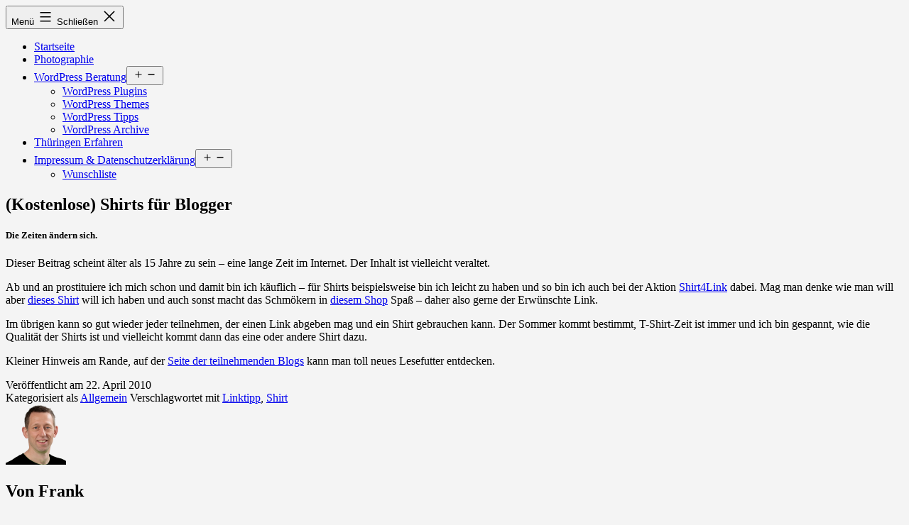

--- FILE ---
content_type: text/html; charset=UTF-8
request_url: https://bueltge.de/kostenlose-shirts-fuer-blogger/1153/
body_size: 10397
content:
<!doctype html>
<html lang="de" class="respect-color-scheme-preference">
<head>
	<meta charset="UTF-8" />
	<meta name="viewport" content="width=device-width, initial-scale=1.0" />
	<title>(Kostenlose) Shirts für Blogger &#8211; bueltge.de [by:ltge.de]</title>
<meta name='robots' content='max-image-preview:large' />
<link rel="alternate" type="application/rss+xml" title="bueltge.de [by:ltge.de] &raquo; Feed" href="https://bueltge.de/feed/" />
<link rel="alternate" type="application/rss+xml" title="bueltge.de [by:ltge.de] &raquo; Kommentar-Feed" href="https://bueltge.de/comments/feed/" />
<link rel="alternate" type="application/rss+xml" title="bueltge.de [by:ltge.de] &raquo; (Kostenlose) Shirts für Blogger-Kommentar-Feed" href="https://bueltge.de/kostenlose-shirts-fuer-blogger/1153/feed/" />
<link rel="alternate" title="oEmbed (JSON)" type="application/json+oembed" href="https://bueltge.de/wp-json/oembed/1.0/embed?url=https%3A%2F%2Fbueltge.de%2Fkostenlose-shirts-fuer-blogger%2F1153%2F" />
<link rel="alternate" title="oEmbed (XML)" type="text/xml+oembed" href="https://bueltge.de/wp-json/oembed/1.0/embed?url=https%3A%2F%2Fbueltge.de%2Fkostenlose-shirts-fuer-blogger%2F1153%2F&#038;format=xml" />
<style id='wp-img-auto-sizes-contain-inline-css'>
img:is([sizes=auto i],[sizes^="auto," i]){contain-intrinsic-size:3000px 1500px}
/*# sourceURL=wp-img-auto-sizes-contain-inline-css */
</style>
<style id='wp-block-library-inline-css'>
:root{--wp-block-synced-color:#7a00df;--wp-block-synced-color--rgb:122,0,223;--wp-bound-block-color:var(--wp-block-synced-color);--wp-editor-canvas-background:#ddd;--wp-admin-theme-color:#007cba;--wp-admin-theme-color--rgb:0,124,186;--wp-admin-theme-color-darker-10:#006ba1;--wp-admin-theme-color-darker-10--rgb:0,107,160.5;--wp-admin-theme-color-darker-20:#005a87;--wp-admin-theme-color-darker-20--rgb:0,90,135;--wp-admin-border-width-focus:2px}@media (min-resolution:192dpi){:root{--wp-admin-border-width-focus:1.5px}}.wp-element-button{cursor:pointer}:root .has-very-light-gray-background-color{background-color:#eee}:root .has-very-dark-gray-background-color{background-color:#313131}:root .has-very-light-gray-color{color:#eee}:root .has-very-dark-gray-color{color:#313131}:root .has-vivid-green-cyan-to-vivid-cyan-blue-gradient-background{background:linear-gradient(135deg,#00d084,#0693e3)}:root .has-purple-crush-gradient-background{background:linear-gradient(135deg,#34e2e4,#4721fb 50%,#ab1dfe)}:root .has-hazy-dawn-gradient-background{background:linear-gradient(135deg,#faaca8,#dad0ec)}:root .has-subdued-olive-gradient-background{background:linear-gradient(135deg,#fafae1,#67a671)}:root .has-atomic-cream-gradient-background{background:linear-gradient(135deg,#fdd79a,#004a59)}:root .has-nightshade-gradient-background{background:linear-gradient(135deg,#330968,#31cdcf)}:root .has-midnight-gradient-background{background:linear-gradient(135deg,#020381,#2874fc)}:root{--wp--preset--font-size--normal:16px;--wp--preset--font-size--huge:42px}.has-regular-font-size{font-size:1em}.has-larger-font-size{font-size:2.625em}.has-normal-font-size{font-size:var(--wp--preset--font-size--normal)}.has-huge-font-size{font-size:var(--wp--preset--font-size--huge)}.has-text-align-center{text-align:center}.has-text-align-left{text-align:left}.has-text-align-right{text-align:right}.has-fit-text{white-space:nowrap!important}#end-resizable-editor-section{display:none}.aligncenter{clear:both}.items-justified-left{justify-content:flex-start}.items-justified-center{justify-content:center}.items-justified-right{justify-content:flex-end}.items-justified-space-between{justify-content:space-between}.screen-reader-text{border:0;clip-path:inset(50%);height:1px;margin:-1px;overflow:hidden;padding:0;position:absolute;width:1px;word-wrap:normal!important}.screen-reader-text:focus{background-color:#ddd;clip-path:none;color:#444;display:block;font-size:1em;height:auto;left:5px;line-height:normal;padding:15px 23px 14px;text-decoration:none;top:5px;width:auto;z-index:100000}html :where(.has-border-color){border-style:solid}html :where([style*=border-top-color]){border-top-style:solid}html :where([style*=border-right-color]){border-right-style:solid}html :where([style*=border-bottom-color]){border-bottom-style:solid}html :where([style*=border-left-color]){border-left-style:solid}html :where([style*=border-width]){border-style:solid}html :where([style*=border-top-width]){border-top-style:solid}html :where([style*=border-right-width]){border-right-style:solid}html :where([style*=border-bottom-width]){border-bottom-style:solid}html :where([style*=border-left-width]){border-left-style:solid}html :where(img[class*=wp-image-]){height:auto;max-width:100%}:where(figure){margin:0 0 1em}html :where(.is-position-sticky){--wp-admin--admin-bar--position-offset:var(--wp-admin--admin-bar--height,0px)}@media screen and (max-width:600px){html :where(.is-position-sticky){--wp-admin--admin-bar--position-offset:0px}}

/*# sourceURL=wp-block-library-inline-css */
</style><style id='wp-block-heading-inline-css'>
h1:where(.wp-block-heading).has-background,h2:where(.wp-block-heading).has-background,h3:where(.wp-block-heading).has-background,h4:where(.wp-block-heading).has-background,h5:where(.wp-block-heading).has-background,h6:where(.wp-block-heading).has-background{padding:1.25em 2.375em}h1.has-text-align-left[style*=writing-mode]:where([style*=vertical-lr]),h1.has-text-align-right[style*=writing-mode]:where([style*=vertical-rl]),h2.has-text-align-left[style*=writing-mode]:where([style*=vertical-lr]),h2.has-text-align-right[style*=writing-mode]:where([style*=vertical-rl]),h3.has-text-align-left[style*=writing-mode]:where([style*=vertical-lr]),h3.has-text-align-right[style*=writing-mode]:where([style*=vertical-rl]),h4.has-text-align-left[style*=writing-mode]:where([style*=vertical-lr]),h4.has-text-align-right[style*=writing-mode]:where([style*=vertical-rl]),h5.has-text-align-left[style*=writing-mode]:where([style*=vertical-lr]),h5.has-text-align-right[style*=writing-mode]:where([style*=vertical-rl]),h6.has-text-align-left[style*=writing-mode]:where([style*=vertical-lr]),h6.has-text-align-right[style*=writing-mode]:where([style*=vertical-rl]){rotate:180deg}
/*# sourceURL=https://bueltge.de/wp-includes/blocks/heading/style.min.css */
</style>
<style id='wp-block-paragraph-inline-css'>
.is-small-text{font-size:.875em}.is-regular-text{font-size:1em}.is-large-text{font-size:2.25em}.is-larger-text{font-size:3em}.has-drop-cap:not(:focus):first-letter{float:left;font-size:8.4em;font-style:normal;font-weight:100;line-height:.68;margin:.05em .1em 0 0;text-transform:uppercase}body.rtl .has-drop-cap:not(:focus):first-letter{float:none;margin-left:.1em}p.has-drop-cap.has-background{overflow:hidden}:root :where(p.has-background){padding:1.25em 2.375em}:where(p.has-text-color:not(.has-link-color)) a{color:inherit}p.has-text-align-left[style*="writing-mode:vertical-lr"],p.has-text-align-right[style*="writing-mode:vertical-rl"]{rotate:180deg}
/*# sourceURL=https://bueltge.de/wp-includes/blocks/paragraph/style.min.css */
</style>
<style id='global-styles-inline-css'>
:root{--wp--preset--aspect-ratio--square: 1;--wp--preset--aspect-ratio--4-3: 4/3;--wp--preset--aspect-ratio--3-4: 3/4;--wp--preset--aspect-ratio--3-2: 3/2;--wp--preset--aspect-ratio--2-3: 2/3;--wp--preset--aspect-ratio--16-9: 16/9;--wp--preset--aspect-ratio--9-16: 9/16;--wp--preset--color--black: #000000;--wp--preset--color--cyan-bluish-gray: #abb8c3;--wp--preset--color--white: #FFFFFF;--wp--preset--color--pale-pink: #f78da7;--wp--preset--color--vivid-red: #cf2e2e;--wp--preset--color--luminous-vivid-orange: #ff6900;--wp--preset--color--luminous-vivid-amber: #fcb900;--wp--preset--color--light-green-cyan: #7bdcb5;--wp--preset--color--vivid-green-cyan: #00d084;--wp--preset--color--pale-cyan-blue: #8ed1fc;--wp--preset--color--vivid-cyan-blue: #0693e3;--wp--preset--color--vivid-purple: #9b51e0;--wp--preset--color--dark-gray: #28303D;--wp--preset--color--gray: #39414D;--wp--preset--color--green: #D1E4DD;--wp--preset--color--blue: #D1DFE4;--wp--preset--color--purple: #D1D1E4;--wp--preset--color--red: #E4D1D1;--wp--preset--color--orange: #E4DAD1;--wp--preset--color--yellow: #EEEADD;--wp--preset--gradient--vivid-cyan-blue-to-vivid-purple: linear-gradient(135deg,rgb(6,147,227) 0%,rgb(155,81,224) 100%);--wp--preset--gradient--light-green-cyan-to-vivid-green-cyan: linear-gradient(135deg,rgb(122,220,180) 0%,rgb(0,208,130) 100%);--wp--preset--gradient--luminous-vivid-amber-to-luminous-vivid-orange: linear-gradient(135deg,rgb(252,185,0) 0%,rgb(255,105,0) 100%);--wp--preset--gradient--luminous-vivid-orange-to-vivid-red: linear-gradient(135deg,rgb(255,105,0) 0%,rgb(207,46,46) 100%);--wp--preset--gradient--very-light-gray-to-cyan-bluish-gray: linear-gradient(135deg,rgb(238,238,238) 0%,rgb(169,184,195) 100%);--wp--preset--gradient--cool-to-warm-spectrum: linear-gradient(135deg,rgb(74,234,220) 0%,rgb(151,120,209) 20%,rgb(207,42,186) 40%,rgb(238,44,130) 60%,rgb(251,105,98) 80%,rgb(254,248,76) 100%);--wp--preset--gradient--blush-light-purple: linear-gradient(135deg,rgb(255,206,236) 0%,rgb(152,150,240) 100%);--wp--preset--gradient--blush-bordeaux: linear-gradient(135deg,rgb(254,205,165) 0%,rgb(254,45,45) 50%,rgb(107,0,62) 100%);--wp--preset--gradient--luminous-dusk: linear-gradient(135deg,rgb(255,203,112) 0%,rgb(199,81,192) 50%,rgb(65,88,208) 100%);--wp--preset--gradient--pale-ocean: linear-gradient(135deg,rgb(255,245,203) 0%,rgb(182,227,212) 50%,rgb(51,167,181) 100%);--wp--preset--gradient--electric-grass: linear-gradient(135deg,rgb(202,248,128) 0%,rgb(113,206,126) 100%);--wp--preset--gradient--midnight: linear-gradient(135deg,rgb(2,3,129) 0%,rgb(40,116,252) 100%);--wp--preset--gradient--purple-to-yellow: linear-gradient(160deg, #D1D1E4 0%, #EEEADD 100%);--wp--preset--gradient--yellow-to-purple: linear-gradient(160deg, #EEEADD 0%, #D1D1E4 100%);--wp--preset--gradient--green-to-yellow: linear-gradient(160deg, #D1E4DD 0%, #EEEADD 100%);--wp--preset--gradient--yellow-to-green: linear-gradient(160deg, #EEEADD 0%, #D1E4DD 100%);--wp--preset--gradient--red-to-yellow: linear-gradient(160deg, #E4D1D1 0%, #EEEADD 100%);--wp--preset--gradient--yellow-to-red: linear-gradient(160deg, #EEEADD 0%, #E4D1D1 100%);--wp--preset--gradient--purple-to-red: linear-gradient(160deg, #D1D1E4 0%, #E4D1D1 100%);--wp--preset--gradient--red-to-purple: linear-gradient(160deg, #E4D1D1 0%, #D1D1E4 100%);--wp--preset--font-size--small: 18px;--wp--preset--font-size--medium: 20px;--wp--preset--font-size--large: 24px;--wp--preset--font-size--x-large: 42px;--wp--preset--font-size--extra-small: 16px;--wp--preset--font-size--normal: 20px;--wp--preset--font-size--extra-large: 40px;--wp--preset--font-size--huge: 96px;--wp--preset--font-size--gigantic: 144px;--wp--preset--spacing--20: 0.44rem;--wp--preset--spacing--30: 0.67rem;--wp--preset--spacing--40: 1rem;--wp--preset--spacing--50: 1.5rem;--wp--preset--spacing--60: 2.25rem;--wp--preset--spacing--70: 3.38rem;--wp--preset--spacing--80: 5.06rem;--wp--preset--shadow--natural: 6px 6px 9px rgba(0, 0, 0, 0.2);--wp--preset--shadow--deep: 12px 12px 50px rgba(0, 0, 0, 0.4);--wp--preset--shadow--sharp: 6px 6px 0px rgba(0, 0, 0, 0.2);--wp--preset--shadow--outlined: 6px 6px 0px -3px rgb(255, 255, 255), 6px 6px rgb(0, 0, 0);--wp--preset--shadow--crisp: 6px 6px 0px rgb(0, 0, 0);}:where(.is-layout-flex){gap: 0.5em;}:where(.is-layout-grid){gap: 0.5em;}body .is-layout-flex{display: flex;}.is-layout-flex{flex-wrap: wrap;align-items: center;}.is-layout-flex > :is(*, div){margin: 0;}body .is-layout-grid{display: grid;}.is-layout-grid > :is(*, div){margin: 0;}:where(.wp-block-columns.is-layout-flex){gap: 2em;}:where(.wp-block-columns.is-layout-grid){gap: 2em;}:where(.wp-block-post-template.is-layout-flex){gap: 1.25em;}:where(.wp-block-post-template.is-layout-grid){gap: 1.25em;}.has-black-color{color: var(--wp--preset--color--black) !important;}.has-cyan-bluish-gray-color{color: var(--wp--preset--color--cyan-bluish-gray) !important;}.has-white-color{color: var(--wp--preset--color--white) !important;}.has-pale-pink-color{color: var(--wp--preset--color--pale-pink) !important;}.has-vivid-red-color{color: var(--wp--preset--color--vivid-red) !important;}.has-luminous-vivid-orange-color{color: var(--wp--preset--color--luminous-vivid-orange) !important;}.has-luminous-vivid-amber-color{color: var(--wp--preset--color--luminous-vivid-amber) !important;}.has-light-green-cyan-color{color: var(--wp--preset--color--light-green-cyan) !important;}.has-vivid-green-cyan-color{color: var(--wp--preset--color--vivid-green-cyan) !important;}.has-pale-cyan-blue-color{color: var(--wp--preset--color--pale-cyan-blue) !important;}.has-vivid-cyan-blue-color{color: var(--wp--preset--color--vivid-cyan-blue) !important;}.has-vivid-purple-color{color: var(--wp--preset--color--vivid-purple) !important;}.has-black-background-color{background-color: var(--wp--preset--color--black) !important;}.has-cyan-bluish-gray-background-color{background-color: var(--wp--preset--color--cyan-bluish-gray) !important;}.has-white-background-color{background-color: var(--wp--preset--color--white) !important;}.has-pale-pink-background-color{background-color: var(--wp--preset--color--pale-pink) !important;}.has-vivid-red-background-color{background-color: var(--wp--preset--color--vivid-red) !important;}.has-luminous-vivid-orange-background-color{background-color: var(--wp--preset--color--luminous-vivid-orange) !important;}.has-luminous-vivid-amber-background-color{background-color: var(--wp--preset--color--luminous-vivid-amber) !important;}.has-light-green-cyan-background-color{background-color: var(--wp--preset--color--light-green-cyan) !important;}.has-vivid-green-cyan-background-color{background-color: var(--wp--preset--color--vivid-green-cyan) !important;}.has-pale-cyan-blue-background-color{background-color: var(--wp--preset--color--pale-cyan-blue) !important;}.has-vivid-cyan-blue-background-color{background-color: var(--wp--preset--color--vivid-cyan-blue) !important;}.has-vivid-purple-background-color{background-color: var(--wp--preset--color--vivid-purple) !important;}.has-black-border-color{border-color: var(--wp--preset--color--black) !important;}.has-cyan-bluish-gray-border-color{border-color: var(--wp--preset--color--cyan-bluish-gray) !important;}.has-white-border-color{border-color: var(--wp--preset--color--white) !important;}.has-pale-pink-border-color{border-color: var(--wp--preset--color--pale-pink) !important;}.has-vivid-red-border-color{border-color: var(--wp--preset--color--vivid-red) !important;}.has-luminous-vivid-orange-border-color{border-color: var(--wp--preset--color--luminous-vivid-orange) !important;}.has-luminous-vivid-amber-border-color{border-color: var(--wp--preset--color--luminous-vivid-amber) !important;}.has-light-green-cyan-border-color{border-color: var(--wp--preset--color--light-green-cyan) !important;}.has-vivid-green-cyan-border-color{border-color: var(--wp--preset--color--vivid-green-cyan) !important;}.has-pale-cyan-blue-border-color{border-color: var(--wp--preset--color--pale-cyan-blue) !important;}.has-vivid-cyan-blue-border-color{border-color: var(--wp--preset--color--vivid-cyan-blue) !important;}.has-vivid-purple-border-color{border-color: var(--wp--preset--color--vivid-purple) !important;}.has-vivid-cyan-blue-to-vivid-purple-gradient-background{background: var(--wp--preset--gradient--vivid-cyan-blue-to-vivid-purple) !important;}.has-light-green-cyan-to-vivid-green-cyan-gradient-background{background: var(--wp--preset--gradient--light-green-cyan-to-vivid-green-cyan) !important;}.has-luminous-vivid-amber-to-luminous-vivid-orange-gradient-background{background: var(--wp--preset--gradient--luminous-vivid-amber-to-luminous-vivid-orange) !important;}.has-luminous-vivid-orange-to-vivid-red-gradient-background{background: var(--wp--preset--gradient--luminous-vivid-orange-to-vivid-red) !important;}.has-very-light-gray-to-cyan-bluish-gray-gradient-background{background: var(--wp--preset--gradient--very-light-gray-to-cyan-bluish-gray) !important;}.has-cool-to-warm-spectrum-gradient-background{background: var(--wp--preset--gradient--cool-to-warm-spectrum) !important;}.has-blush-light-purple-gradient-background{background: var(--wp--preset--gradient--blush-light-purple) !important;}.has-blush-bordeaux-gradient-background{background: var(--wp--preset--gradient--blush-bordeaux) !important;}.has-luminous-dusk-gradient-background{background: var(--wp--preset--gradient--luminous-dusk) !important;}.has-pale-ocean-gradient-background{background: var(--wp--preset--gradient--pale-ocean) !important;}.has-electric-grass-gradient-background{background: var(--wp--preset--gradient--electric-grass) !important;}.has-midnight-gradient-background{background: var(--wp--preset--gradient--midnight) !important;}.has-small-font-size{font-size: var(--wp--preset--font-size--small) !important;}.has-medium-font-size{font-size: var(--wp--preset--font-size--medium) !important;}.has-large-font-size{font-size: var(--wp--preset--font-size--large) !important;}.has-x-large-font-size{font-size: var(--wp--preset--font-size--x-large) !important;}
/*# sourceURL=global-styles-inline-css */
</style>

<style id='classic-theme-styles-inline-css'>
/*! This file is auto-generated */
.wp-block-button__link{color:#fff;background-color:#32373c;border-radius:9999px;box-shadow:none;text-decoration:none;padding:calc(.667em + 2px) calc(1.333em + 2px);font-size:1.125em}.wp-block-file__button{background:#32373c;color:#fff;text-decoration:none}
/*# sourceURL=/wp-includes/css/classic-themes.min.css */
</style>
<link rel='stylesheet' id='twenty-twenty-one-custom-color-overrides-css' href='https://bueltge.de/wp-content/themes/twentytwentyone/assets/css/custom-color-overrides.css?ver=2.7' media='all' />
<style id='twenty-twenty-one-custom-color-overrides-inline-css'>
:root .editor-styles-wrapper{--global--color-background: #f4f4f4;--global--color-primary: #000;--global--color-secondary: #000;--button--color-background: #000;--button--color-text-hover: #000;}
.is-dark-theme.is-dark-theme .editor-styles-wrapper { --global--color-background: var(--global--color-dark-gray); --global--color-primary: var(--global--color-light-gray); --global--color-secondary: var(--global--color-light-gray); --button--color-text: var(--global--color-background); --button--color-text-hover: var(--global--color-secondary); --button--color-text-active: var(--global--color-secondary); --button--color-background: var(--global--color-secondary); --button--color-background-active: var(--global--color-background); --global--color-border: #9ea1a7; --table--stripes-border-color: rgba(240, 240, 240, 0.15); --table--stripes-background-color: rgba(240, 240, 240, 0.15); }
/*# sourceURL=twenty-twenty-one-custom-color-overrides-inline-css */
</style>
<link rel='stylesheet' id='twenty-twenty-one-style-css' href='https://bueltge.de/wp-content/themes/twentytwentyone/style.css?ver=2.7' media='all' />
<style id='twenty-twenty-one-style-inline-css'>
:root{--global--color-background: #f4f4f4;--global--color-primary: #000;--global--color-secondary: #000;--button--color-background: #000;--button--color-text-hover: #000;}
/*# sourceURL=twenty-twenty-one-style-inline-css */
</style>
<link rel='stylesheet' id='twenty-twenty-one-print-style-css' href='https://bueltge.de/wp-content/themes/twentytwentyone/assets/css/print.css?ver=2.7' media='print' />
<link rel='stylesheet' id='tt1-dark-mode-css' href='https://bueltge.de/wp-content/themes/twentytwentyone/assets/css/style-dark-mode.css?ver=2.7' media='all' />
<link rel='stylesheet' id='inpsyde_custom_style-css' href='https://bueltge.de?inpsyde_custom_css=1&#038;ver=6.9' media='all' />
<script src="https://bueltge.de/wp-includes/js/jquery/jquery.min.js?ver=3.7.1" id="jquery-core-js"></script>
<script src="https://bueltge.de/wp-includes/js/jquery/jquery-migrate.min.js?ver=3.4.1" id="jquery-migrate-js"></script>
<script id="dlm-public-js-extra">
var dlmVars = {"logStatus":"enabled","jsErrorLogging":{"status":"","url":"https://bueltge.de/wp-admin/admin-ajax.php","nonce":"fb72c4d1be","action":"log_js_errors"}};
//# sourceURL=dlm-public-js-extra
</script>
<script src="https://bueltge.de/wp-content/plugins/debug-log-manager/assets/js/public.js?ver=2.4.3" id="dlm-public-js"></script>
<script id="twenty-twenty-one-ie11-polyfills-js-after">
( Element.prototype.matches && Element.prototype.closest && window.NodeList && NodeList.prototype.forEach ) || document.write( '<script src="https://bueltge.de/wp-content/themes/twentytwentyone/assets/js/polyfills.js?ver=2.7"></scr' + 'ipt>' );
//# sourceURL=twenty-twenty-one-ie11-polyfills-js-after
</script>
<script src="https://bueltge.de/wp-content/themes/twentytwentyone/assets/js/primary-navigation.js?ver=2.7" id="twenty-twenty-one-primary-navigation-script-js" defer data-wp-strategy="defer"></script>
<link rel="https://api.w.org/" href="https://bueltge.de/wp-json/" /><link rel="alternate" title="JSON" type="application/json" href="https://bueltge.de/wp-json/wp/v2/posts/1153" /><link rel="EditURI" type="application/rsd+xml" title="RSD" href="https://bueltge.de/xmlrpc.php?rsd" />
<meta name="generator" content="WordPress 6.9" />
<link rel="canonical" href="https://bueltge.de/kostenlose-shirts-fuer-blogger/1153/" />
<link rel='shortlink' href='https://bueltge.de/?p=1153' />

<meta name="description" content="(Kostenlose) Shirts für Blogger - Die Zeiten ändern sich. Dieser Beitrag scheint älter als 15 Jahre zu sein – eine lange Zeit im Internet. Der Inhalt ist vielleicht veraltet. Ab und an prostituiere ich mich schon und damit bin ich käuflich &#8211; für Shirts beispielsweise bin ich leicht zu haben und so bin ich auch&hellip;" />

<!-- RSL Licensing Information -->
<script type="application/rsl+xml">
<rsl xmlns="https://rslstandard.org/rsl">
  <content url="https://bueltge.de" lastmod="2025-09-14T15:37:09+00:00">
    <schema>https://rslstandard.org/schema</schema>
    <copyright type="organization" contactEmail="frank@bueltge.de" contactUrl="https://bueltge.de/contact">bueltge.de [by:ltge.de]</copyright>
    <terms>https://bueltge.de/terms</terms>
    <license>
      <permits type="usage">search</permits>
      <permits type="user">non-commercial</permits>
      <prohibits type="usage">train-ai,train-genai</prohibits>
      <prohibits type="user">commercial</prohibits>
      <payment type="attribution">
      </payment>
      <legal type="warranty">ownership,authority</legal>
      <legal type="disclaimer">as-is,no-warranty</legal>
    </license>
  </content>
</rsl>
</script>
<!-- End RSL Licensing Information -->

<style id="custom-background-css">
body.custom-background { background-color: #f4f4f4; }
</style>
	</head>

<body class="wp-singular post-template-default single single-post postid-1153 single-format-standard custom-background wp-embed-responsive wp-theme-twentytwentyone is-light-theme has-background-white no-js singular has-main-navigation">
<div id="page" class="site">
	<a class="skip-link screen-reader-text" href="#content">
		Zum Inhalt springen	</a>

	
<header id="masthead" class="site-header has-menu">

	

<div class="site-branding">

	
						<p class="screen-reader-text"><a href="https://bueltge.de/" rel="home">bueltge.de [by:ltge.de]</a></p>
			
	</div><!-- .site-branding -->
	
	<nav id="site-navigation" class="primary-navigation" aria-label="Primäres Menü">
		<div class="menu-button-container">
			<button id="primary-mobile-menu" class="button" aria-controls="primary-menu-list" aria-expanded="false">
				<span class="dropdown-icon open">Menü					<svg class="svg-icon" width="24" height="24" aria-hidden="true" role="img" focusable="false" viewBox="0 0 24 24" fill="none" xmlns="http://www.w3.org/2000/svg"><path fill-rule="evenodd" clip-rule="evenodd" d="M4.5 6H19.5V7.5H4.5V6ZM4.5 12H19.5V13.5H4.5V12ZM19.5 18H4.5V19.5H19.5V18Z" fill="currentColor"/></svg>				</span>
				<span class="dropdown-icon close">Schließen					<svg class="svg-icon" width="24" height="24" aria-hidden="true" role="img" focusable="false" viewBox="0 0 24 24" fill="none" xmlns="http://www.w3.org/2000/svg"><path fill-rule="evenodd" clip-rule="evenodd" d="M12 10.9394L5.53033 4.46973L4.46967 5.53039L10.9393 12.0001L4.46967 18.4697L5.53033 19.5304L12 13.0607L18.4697 19.5304L19.5303 18.4697L13.0607 12.0001L19.5303 5.53039L18.4697 4.46973L12 10.9394Z" fill="currentColor"/></svg>				</span>
			</button><!-- #primary-mobile-menu -->
		</div><!-- .menu-button-container -->
		<div class="primary-menu-container"><ul id="primary-menu-list" class="menu-wrapper"><li id="menu-item-4436" class="menu-item menu-item-type-custom menu-item-object-custom menu-item-home menu-item-4436"><a href="https://bueltge.de">Startseite</a></li>
<li id="menu-item-1390" class="menu-item menu-item-type-custom menu-item-object-custom menu-item-1390"><a href="https://bueltge.de/photos/">Photographie</a></li>
<li id="menu-item-1391" class="menu-item menu-item-type-post_type menu-item-object-page menu-item-has-children menu-item-1391"><a href="https://bueltge.de/wordpress-beratung-service-wordpress/">WordPress Beratung</a><button class="sub-menu-toggle" aria-expanded="false" onClick="twentytwentyoneExpandSubMenu(this)"><span class="icon-plus"><svg class="svg-icon" width="18" height="18" aria-hidden="true" role="img" focusable="false" viewBox="0 0 24 24" fill="none" xmlns="http://www.w3.org/2000/svg"><path fill-rule="evenodd" clip-rule="evenodd" d="M18 11.2h-5.2V6h-1.6v5.2H6v1.6h5.2V18h1.6v-5.2H18z" fill="currentColor"/></svg></span><span class="icon-minus"><svg class="svg-icon" width="18" height="18" aria-hidden="true" role="img" focusable="false" viewBox="0 0 24 24" fill="none" xmlns="http://www.w3.org/2000/svg"><path fill-rule="evenodd" clip-rule="evenodd" d="M6 11h12v2H6z" fill="currentColor"/></svg></span><span class="screen-reader-text">Menü öffnen</span></button>
<ul class="sub-menu">
	<li id="menu-item-1394" class="menu-item menu-item-type-post_type menu-item-object-page menu-item-1394"><a href="https://bueltge.de/wordpress-plugins/">WordPress Plugins</a></li>
	<li id="menu-item-1392" class="menu-item menu-item-type-post_type menu-item-object-page menu-item-1392"><a href="https://bueltge.de/wordpress-themes/">WordPress Themes</a></li>
	<li id="menu-item-1393" class="menu-item menu-item-type-post_type menu-item-object-page menu-item-1393"><a href="https://bueltge.de/wordpress-tipps/">WordPress Tipps</a></li>
	<li id="menu-item-1396" class="menu-item menu-item-type-taxonomy menu-item-object-category menu-item-1396"><a href="https://bueltge.de/category/wordpress/">WordPress Archive</a></li>
</ul>
</li>
<li id="menu-item-4530" class="menu-item menu-item-type-custom menu-item-object-custom menu-item-4530"><a href="https://bueltge.de/thueringen-erfahren/">Thüringen Erfahren</a></li>
<li id="menu-item-4437" class="menu-item menu-item-type-post_type menu-item-object-page menu-item-privacy-policy menu-item-has-children menu-item-4437"><a rel="privacy-policy" href="https://bueltge.de/impressum/">Impressum &#038; Datenschutzerklärung</a><button class="sub-menu-toggle" aria-expanded="false" onClick="twentytwentyoneExpandSubMenu(this)"><span class="icon-plus"><svg class="svg-icon" width="18" height="18" aria-hidden="true" role="img" focusable="false" viewBox="0 0 24 24" fill="none" xmlns="http://www.w3.org/2000/svg"><path fill-rule="evenodd" clip-rule="evenodd" d="M18 11.2h-5.2V6h-1.6v5.2H6v1.6h5.2V18h1.6v-5.2H18z" fill="currentColor"/></svg></span><span class="icon-minus"><svg class="svg-icon" width="18" height="18" aria-hidden="true" role="img" focusable="false" viewBox="0 0 24 24" fill="none" xmlns="http://www.w3.org/2000/svg"><path fill-rule="evenodd" clip-rule="evenodd" d="M6 11h12v2H6z" fill="currentColor"/></svg></span><span class="screen-reader-text">Menü öffnen</span></button>
<ul class="sub-menu">
	<li id="menu-item-4439" class="menu-item menu-item-type-post_type menu-item-object-page menu-item-4439"><a href="https://bueltge.de/wunschliste/">Wunschliste</a></li>
</ul>
</li>
</ul></div>	</nav><!-- #site-navigation -->
	
</header><!-- #masthead -->

	<div id="content" class="site-content">
		<div id="primary" class="content-area">
			<main id="main" class="site-main">

<article id="post-1153" class="post-1153 post type-post status-publish format-standard hentry category-allgemein tag-linktipp tag-shirt entry">

	<header class="entry-header alignwide">
		<h1 class="entry-title">(Kostenlose) Shirts für Blogger</h1>			</header><!-- .entry-header -->

	<div class="entry-content">
		<div class="aged-content-message">
    <h5>Die Zeiten ändern sich.</h5>
    <p>Dieser Beitrag scheint älter als 15 Jahre zu sein – eine lange Zeit im Internet. Der Inhalt ist vielleicht veraltet.</p>
</div>
<p>Ab und an prostituiere ich mich schon und damit bin ich käuflich &#8211; für Shirts beispielsweise bin ich leicht zu haben und so bin ich auch bei der Aktion <a href="http://www.3dsupply.de/shirt4link/">Shirt4Link</a> dabei. Mag man denke wie man will aber <a href="http://www.3dsupply.de/products/184-freidenker/14-bc-exact-190-dark-grey/">dieses Shirt</a> will ich haben und auch sonst macht das Schmökern in <a href="http://www.3dsupply.de/">diesem Shop</a> Spaß &#8211; daher also gerne der Erwünschte Link.</p>
<p>Im übrigen kann so gut wieder jeder teilnehmen, der einen Link abgeben mag und ein Shirt gebrauchen kann. Der Sommer kommt bestimmt, T-Shirt-Zeit ist immer und ich bin gespannt, wie die Qualität der Shirts ist und vielleicht kommt dann das eine oder andere Shirt dazu.</p>
<p>Kleiner Hinweis am Rande, auf der <a href="http://www.3dsupply.de/shirt4link/participants/">Seite der teilnehmenden Blogs</a> kann man toll neues Lesefutter entdecken.</p>
	</div><!-- .entry-content -->

	<footer class="entry-footer default-max-width">
		<div class="posted-by"><span class="posted-on">Veröffentlicht am <time class="entry-date published updated" datetime="2010-04-22T15:44:24+02:00">22. April 2010</time></span></div><div class="post-taxonomies"><span class="cat-links">Kategorisiert als <a href="https://bueltge.de/category/allgemein/" rel="category tag">Allgemein</a> </span><span class="tags-links">Verschlagwortet mit <a href="https://bueltge.de/tag/linktipp/" rel="tag">Linktipp</a>, <a href="https://bueltge.de/tag/shirt/" rel="tag">Shirt</a></span></div>	</footer><!-- .entry-footer -->

				<div class="author-bio show-avatars">
		<img alt='' src='https://secure.gravatar.com/avatar/0fa321f6c73e14c16d4aea0276673ce1e5d001e49062e32f3b8dc91f0ed10c1e?s=85&#038;d=mm&#038;r=g' srcset='https://secure.gravatar.com/avatar/0fa321f6c73e14c16d4aea0276673ce1e5d001e49062e32f3b8dc91f0ed10c1e?s=170&#038;d=mm&#038;r=g 2x' class='avatar avatar-85 photo' height='85' width='85' decoding='async'/>		<div class="author-bio-content">
			<h2 class="author-title">
			Von Frank			</h2><!-- .author-title -->
			<p class="author-description"> <a href="https://bueltge.de">bueltge.de [by:ltge.de]</a> wird von Frank Bültge geführt, administriert und gestaltet. Alle Inhalte sind persönlich von mir ausgewählt und erstellt, nach bestem Gewissen und Können, was die Möglichkeit von Fehlern nicht ausschließt.</p><!-- .author-description -->
			<a class="author-link" href="https://bueltge.de/author/maloconny-2/" rel="author">Alle Beiträge von Frank anzeigen.</a>		</div><!-- .author-bio-content -->
	</div><!-- .author-bio -->
		
</article><!-- #post-1153 -->

<div id="comments" class="comments-area default-max-width show-avatars">

	
	
</div><!-- #comments -->

	<nav class="navigation post-navigation" aria-label="Beiträge">
		<h2 class="screen-reader-text">Beitragsnavigation</h2>
		<div class="nav-links"><div class="nav-previous"><a href="https://bueltge.de/benutzerdefinierte-felder-ausserhalb-wordpress-loop/1092/" rel="prev"><p class="meta-nav"><svg class="svg-icon" width="24" height="24" aria-hidden="true" role="img" focusable="false" viewBox="0 0 24 24" fill="none" xmlns="http://www.w3.org/2000/svg"><path fill-rule="evenodd" clip-rule="evenodd" d="M20 13v-2H8l4-4-1-2-7 7 7 7 1-2-4-4z" fill="currentColor"/></svg>Vorheriger Beitrag</p><p class="post-title">Benutzerdefinierte Felder außerhalb des WordPress Loop</p></a></div><div class="nav-next"><a href="https://bueltge.de/meine-wordpress-entwickler-toolbox/1037/" rel="next"><p class="meta-nav">Nächster Beitrag<svg class="svg-icon" width="24" height="24" aria-hidden="true" role="img" focusable="false" viewBox="0 0 24 24" fill="none" xmlns="http://www.w3.org/2000/svg"><path fill-rule="evenodd" clip-rule="evenodd" d="m4 13v-2h12l-4-4 1-2 7 7-7 7-1-2 4-4z" fill="currentColor"/></svg></p><p class="post-title">Meine WordPress Entwickler Toolbox</p></a></div></div>
	</nav>			</main><!-- #main -->
		</div><!-- #primary -->
	</div><!-- #content -->

	
	<aside class="widget-area">
		<section id="block-2" class="widget widget_block">
<h2 class="wp-block-heading">WordPress Beratung</h2>
</section><section id="block-3" class="widget widget_block widget_text">
<p>Ich liefere Ihnen umfassende Dienste, spezialisiert auf personifizierte Services für eine Website mit der Open Source Applikation WordPress™. Meine Dienstleistung kann eine einfache bis umfassende Beratung beinhalten, das Erstellen einer Installation mit entsprechender Anpassung im Rahmen der Sicherheit, das Anpassen oder Erstellen vom ersten Bit eines Designs, das Erstellen eines Plugins oder die Anpassung an Ihre Bedürfnisse. Ob Consulting oder Training der Mitarbeiter, eine Rezension der bestehenden Installation, die umfassende Beratung oder eine Zeile Code für Ihre Anforderung – ich kann Ihnen in den meisten Fällen helfen, eine Dienstleistung geben oder vermitteln. Parallel steht ein großes Team neben und hinter mir - <a href="https://syde.com">Syde GmbH</a>.</p>
</section><section id="linkcat-17" class="widget widget_links"><h2 class="widget-title">Projekte</h2>
	<ul class='xoxo blogroll'>
<li><a href="https://bueltge.de/free-web-font-combinations/" rel="me" title="A showcase of great typeface combinations from the Google web fonts directory.">Beautiful Web Type Combinations</a></li>
<li><a href="https://bueltge.de/test/" rel="me" title="Spielereien und Experimente, die online bleiben oder gerade in Bearbeitung sind">Experimente</a></li>
<li><a href="http://hcard.bueltge.de/" rel="me" title="Generator für hCard/vCard &#8211; Microformate leicht gemacht">Generator für hCard/vCard</a></li>
<li><a href="https://bueltge.de/git/" rel="me" title="My practical git notes">Git CheatSheet</a></li>
<li><a href="https://bueltge.de/test/html-ipsum.php" rel="me" title="Blindtexte und HTML-Vorlagen mit deutschem Inhalt">HTML Lorem impsum DE</a></li>
<li><a href="https://bueltge.de/test/image2base64/">Image2base64 Generator</a></li>
<li><a href="https://bueltge.de/md5/" rel="me" title="md5 und .htpasswd Schlüssel einfach generieren">md5/.htpasswd Generator</a></li>
<li><a href="https://bueltge.de/wordpress-mehrsprachig/" rel="me" title="Mehrsprachigkeit mit WordPress &#8211; Einfach &amp; flexibel, mit WordPress Standard">Mehrsprachigkeit mit WordPress</a></li>
<li><a href="http://bueltge.github.io/" rel="crush">Meine Open Source Projekte auf Github</a></li>
<li><a href="https://bueltge.de/hiring-is-hard/" rel="me">Talente, Senior Irgendwas – woher nehmen, wenn nicht stehlen?</a></li>
<li><a href="https://bueltge.de/wordpress-customizer" rel="me" title="WordPress Themes gestalten lassen via The Customizer, ein WordPress Standard">The Customizer</a></li>
<li><a href="https://bueltge.de/thueringen-erfahren/" rel="me" title="Thüringen erfahren &#8211; one stage, self supported, no stopwatch">Thüringen Erfahren</a></li>
<li><a href="https://bueltge.de/wordpress-customizing/" rel="me" title="WordPress Customizing Standards nutzen am Beispiel des Customizers">WordPress Customizing</a></li>
<li><a href="https://bueltge.de/wordpress-entwicklung/" rel="me" title="Mit und für WordPress entwickeln &#8211; meine Slides für die Schulungen">WordPress Entwicklung</a></li>
<li><a href="https://bueltge.de/wordpress-enterprise/" rel="me">WordPress im Enterprise Umfeld</a></li>
<li><a href="https://bueltge.de/wordpress-im-unternehmen/" title="WordPress, Eine Open Source Applikation im Unternehmensumfeld">WordPress im Unternehmen</a></li>
<li><a href="http://wpbasis.de/" rel="me" title="Basis ist ein Theme, welches die Erstellung eines neuen Themes für WordPress vereinfachen soll.">WP Basis Theme</a></li>
<li><a href="http://wpengineer.com/" rel="friend" title="WPengineer &#8211; Best of WordPress Hacks, WordPress Tutorials, WordPress Themes and Plugins">WP Engineer</a></li>
<li><a href="https://bueltge.de/wp-plugin-sicherheit/" rel="me" title="Vortrag zum WordCamp 2008 zum Theme Sicherheit bei WordPress Plugins">WP Plugin Sicherheit</a></li>

	</ul>
</section>
<section id="block-4" class="widget widget_block">
<h2 class="wp-block-heading">WordPress Tipps &amp; Tricks, Entwicklung</h2>
</section><section id="block-5" class="widget widget_block widget_text">
<p>All mein Wissen und Können, ob als WordPress Experte bezeichnet oder nicht, steht Ihnen damit zur Verfügung. WordPress ist seit Jahren ein Begleiter von mir und spielt eine umfassende Rolle beim Entwickeln von Erweiterungen, Designs und Gesamtlösungen. Viele Inhalte und Nachweise meines Wissens bekommen Sie frei auf dieser Website, alternativ für einen recht geringen Preis in Buchform oder das Basiswissen in einem Video-Training. Entscheiden Sie, mit welchem Dienst Sie Ihre Zeit verbringen möchten oder ob Sie meine Erfahrung und Wissen persönlich nutzen wollen. WordPress ist meine Spezialität im Rahmen der Webentwicklung – Plugins, Dropins und Themes stammen aus meiner Feder. Sprechen Sie mich an, wenn Sie Hilfe brauchen, eine Lösung suchen oder eine Änderung an bestehenden Erweiterungen brauchen. <a href="https://bueltge.de/wordpress-beratung-service-wordpress/">... mehr erfahren</a></p>
</section><section id="nav_menu-3" class="widget widget_nav_menu"><nav class="menu-footer-container" aria-label="Menü"><ul id="menu-footer" class="menu"><li id="menu-item-1400" class="menu-item menu-item-type-post_type menu-item-object-page menu-item-1400"><a href="https://bueltge.de/wunschliste/">Wunschliste</a></li>
<li id="menu-item-4550" class="menu-item menu-item-type-post_type menu-item-object-page menu-item-4550"><a href="https://bueltge.de/uses/">Uses</a></li>
<li id="menu-item-1399" class="menu-item menu-item-type-post_type menu-item-object-page menu-item-1399"><a href="https://bueltge.de/kolophon/">Kolophon</a></li>
<li id="menu-item-1398" class="menu-item menu-item-type-post_type menu-item-object-page menu-item-privacy-policy menu-item-1398"><a rel="privacy-policy" href="https://bueltge.de/impressum/">Impressum &#038; Datenschutzerklärung</a></li>
</ul></nav></section>	</aside><!-- .widget-area -->

	
	<footer id="colophon" class="site-footer">

				<div class="site-info">
			<div class="site-name">
																</div><!-- .site-name -->

			<div class="privacy-policy"><a class="privacy-policy-link" href="https://bueltge.de/impressum/" rel="privacy-policy">Impressum &#038; Datenschutzerklärung</a></div>
			<div class="powered-by">
				Mit Stolz präsentiert von <a href="https://de.wordpress.org/">WordPress</a>.			</div><!-- .powered-by -->

		</div><!-- .site-info -->
	</footer><!-- #colophon -->

</div><!-- #page -->

<script type="speculationrules">
{"prefetch":[{"source":"document","where":{"and":[{"href_matches":"/*"},{"not":{"href_matches":["/wp-*.php","/wp-admin/*","/wp-content/images/*","/wp-content/*","/wp-content/plugins/*","/wp-content/themes/twentytwentyone/*","/*\\?(.+)"]}},{"not":{"selector_matches":"a[rel~=\"nofollow\"]"}},{"not":{"selector_matches":".no-prefetch, .no-prefetch a"}}]},"eagerness":"conservative"}]}
</script>
<script src="/mv/?js" type="text/javascript"></script>
<script>
document.body.classList.remove('no-js');
//# sourceURL=twenty_twenty_one_supports_js
</script>
<button id="dark-mode-toggler" class="fixed-bottom" aria-pressed="false" onClick="toggleDarkMode()">Dark Mode: <span aria-hidden="true"></span></button>		<style>
			#dark-mode-toggler > span {
				margin-left: 5px;
			}
			#dark-mode-toggler > span::before {
				content: 'Aus';
			}
			#dark-mode-toggler[aria-pressed="true"] > span::before {
				content: 'An';
			}
					</style>

		<script>
function toggleDarkMode() { // jshint ignore:line
	var toggler = document.getElementById( 'dark-mode-toggler' );

	if ( 'false' === toggler.getAttribute( 'aria-pressed' ) ) {
		toggler.setAttribute( 'aria-pressed', 'true' );
		document.documentElement.classList.add( 'is-dark-theme' );
		document.body.classList.add( 'is-dark-theme' );
		window.localStorage.setItem( 'twentytwentyoneDarkMode', 'yes' );
	} else {
		toggler.setAttribute( 'aria-pressed', 'false' );
		document.documentElement.classList.remove( 'is-dark-theme' );
		document.body.classList.remove( 'is-dark-theme' );
		window.localStorage.setItem( 'twentytwentyoneDarkMode', 'no' );
	}
}

function twentytwentyoneIsDarkMode() {
	var isDarkMode = window.matchMedia( '(prefers-color-scheme: dark)' ).matches;

	if ( 'yes' === window.localStorage.getItem( 'twentytwentyoneDarkMode' ) ) {
		isDarkMode = true;
	} else if ( 'no' === window.localStorage.getItem( 'twentytwentyoneDarkMode' ) ) {
		isDarkMode = false;
	}

	return isDarkMode;
}

function darkModeInitialLoad() {
	var toggler = document.getElementById( 'dark-mode-toggler' ),
		isDarkMode = twentytwentyoneIsDarkMode();

	if ( isDarkMode ) {
		document.documentElement.classList.add( 'is-dark-theme' );
		document.body.classList.add( 'is-dark-theme' );
	} else {
		document.documentElement.classList.remove( 'is-dark-theme' );
		document.body.classList.remove( 'is-dark-theme' );
	}

	if ( toggler && isDarkMode ) {
		toggler.setAttribute( 'aria-pressed', 'true' );
	}
}

function darkModeRepositionTogglerOnScroll() {

	var toggler = document.getElementById( 'dark-mode-toggler' ),
		prevScroll = window.scrollY || document.documentElement.scrollTop,
		currentScroll,

		checkScroll = function() {
			currentScroll = window.scrollY || document.documentElement.scrollTop;
			if (
				currentScroll + ( window.innerHeight * 1.5 ) > document.body.clientHeight ||
				currentScroll < prevScroll
			) {
				toggler.classList.remove( 'hide' );
			} else if ( currentScroll > prevScroll && 250 < currentScroll ) {
				toggler.classList.add( 'hide' );
			}
			prevScroll = currentScroll;
		};

	if ( toggler ) {
		window.addEventListener( 'scroll', checkScroll );
	}
}

darkModeInitialLoad();
darkModeRepositionTogglerOnScroll();
//# sourceURL=https://bueltge.de/wp-content/themes/twentytwentyone/assets/js/dark-mode-toggler.js
</script>
<script>
		if ( -1 !== navigator.userAgent.indexOf('MSIE') || -1 !== navigator.appVersion.indexOf('Trident/') ) {
			document.body.classList.add('is-IE');
		}
	//# sourceURL=twentytwentyone_add_ie_class
</script>
<script src="https://bueltge.de/wp-content/themes/twentytwentyone/assets/js/dark-mode-toggler.js?ver=1.0.0" id="twentytwentyone-dark-mode-support-toggle-js"></script>
<script src="https://bueltge.de/wp-content/themes/twentytwentyone/assets/js/editor-dark-mode-support.js?ver=1.0.0" id="twentytwentyone-editor-dark-mode-support-js"></script>
<script src="https://bueltge.de/wp-content/plugins/js-antispam/js/script.js?ver=6.9" id="inps-antispam-script-js"></script>
<script src="https://bueltge.de/wp-content/themes/twentytwentyone/assets/js/responsive-embeds.js?ver=2.7" id="twenty-twenty-one-responsive-embeds-script-js"></script>

</body>
</html>
